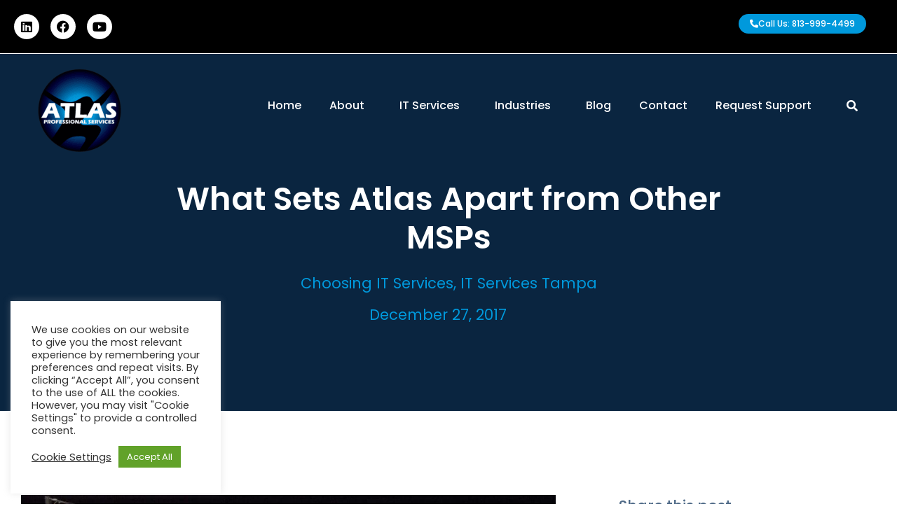

--- FILE ---
content_type: text/css
request_url: https://atlasps.com/wp-content/uploads/elementor/css/post-3912.css?ver=1769720236
body_size: 560
content:
.elementor-3912 .elementor-element.elementor-element-5de902f:not(.elementor-motion-effects-element-type-background), .elementor-3912 .elementor-element.elementor-element-5de902f > .elementor-motion-effects-container > .elementor-motion-effects-layer{background-color:#000000;}.elementor-3912 .elementor-element.elementor-element-5de902f{transition:background 0.3s, border 0.3s, border-radius 0.3s, box-shadow 0.3s;}.elementor-3912 .elementor-element.elementor-element-5de902f > .elementor-background-overlay{transition:background 0.3s, border-radius 0.3s, opacity 0.3s;}.elementor-3912 .elementor-element.elementor-element-0b8b47b{--grid-template-columns:repeat(0, auto);--icon-size:18px;--grid-column-gap:12px;--grid-row-gap:0px;}.elementor-3912 .elementor-element.elementor-element-0b8b47b .elementor-widget-container{text-align:left;}.elementor-3912 .elementor-element.elementor-element-0b8b47b .elementor-social-icon{background-color:#FFFFFF;}.elementor-3912 .elementor-element.elementor-element-0b8b47b .elementor-social-icon i{color:#000000;}.elementor-3912 .elementor-element.elementor-element-0b8b47b .elementor-social-icon svg{fill:#000000;}.elementor-3912 .elementor-element.elementor-element-3970108{width:var( --container-widget-width, 96% );max-width:96%;--container-widget-width:96%;--container-widget-flex-grow:0;}.elementor-3912 .elementor-element.elementor-element-3970108 .elementor-button-content-wrapper{flex-direction:row;}.elementor-3912 .elementor-element.elementor-element-7d91034 > .elementor-container{min-height:120px;}.elementor-3912 .elementor-element.elementor-element-7d91034{z-index:900;}.elementor-3912 .elementor-element.elementor-element-7d91034:not(.the7-e-sticky-spacer).the7-e-sticky-effects > .elementor-container, .the7-e-sticky-effects:not(.the7-e-sticky-spacer) .elementor-element.elementor-element-7d91034:not(.fix) > .elementor-container{min-height:70px;}.elementor-element-7d91034 > .elementor-container{min-height:0;}.elementor-3912 .elementor-element.elementor-element-7d91034.e-container.the7-e-sticky-effects:not(.the7-e-sticky-spacer){--min-height:70px;}.elementor-3912 .elementor-element.elementor-element-7d91034.e-con.the7-e-sticky-effects:not(.the7-e-sticky-spacer){--min-height:70px;}.elementor-3912 .elementor-element.elementor-element-7d91034.the7-e-sticky-effects, .the7-e-sticky-effects .elementor-element.elementor-element-7d91034:not(.fix), .elementor-3912 .elementor-element.elementor-element-7d91034.the7-e-sticky-effects > .elementor-motion-effects-container > .elementor-motion-effects-layer,
				.the7-e-sticky-effects .elementor-element.elementor-element-7d91034:not(.fix) > .elementor-motion-effects-container > .elementor-motion-effects-layer{background-color:var( --e-global-color-el_0 );background-image:var( --e-global-color-el_0 );}.elementor-3912 .elementor-element.elementor-element-7d91034.the7-e-sticky-effects, .the7-e-sticky-effects .elementor-element.elementor-element-7d91034:not(.fix){box-shadow:0px 0px 15px 0px rgba(0, 0, 0, 0.1);}.elementor-bc-flex-widget .elementor-3912 .elementor-element.elementor-element-aad7d53.elementor-column .elementor-widget-wrap{align-items:center;}.elementor-3912 .elementor-element.elementor-element-aad7d53.elementor-column.elementor-element[data-element_type="column"] > .elementor-widget-wrap.elementor-element-populated{align-content:center;align-items:center;}.elementor-3912 .elementor-element.elementor-element-aad7d53.elementor-column > .elementor-widget-wrap{justify-content:flex-end;}.elementor-3912 .elementor-element.elementor-element-74f774b .elementor-menu-toggle{margin:0 auto;}.elementor-3912 .elementor-element.elementor-element-74f774b .elementor-nav-menu .elementor-item{font-family:"Poppins", Sans-serif;font-weight:500;}.elementor-3912 .elementor-element.elementor-element-74f774b .elementor-nav-menu--main .elementor-item{color:#FFFFFF;fill:#FFFFFF;}.elementor-3912 .elementor-element.elementor-element-74f774b div.elementor-menu-toggle{color:#FFFFFF;}.elementor-3912 .elementor-element.elementor-element-74f774b div.elementor-menu-toggle svg{fill:#FFFFFF;}.elementor-bc-flex-widget .elementor-3912 .elementor-element.elementor-element-805d29e.elementor-column .elementor-widget-wrap{align-items:center;}.elementor-3912 .elementor-element.elementor-element-805d29e.elementor-column.elementor-element[data-element_type="column"] > .elementor-widget-wrap.elementor-element-populated{align-content:center;align-items:center;}.elementor-3912 .elementor-element.elementor-element-805d29e.elementor-column > .elementor-widget-wrap{justify-content:flex-end;}.elementor-3912 .elementor-element.elementor-element-805d29e{max-width:initial;flex:1 0 0;min-width:25px;}.elementor-3912 .elementor-element.elementor-element-805d29e > .elementor-element-populated{padding:0px 30px 0px 0px;}.elementor-3912 .elementor-element.elementor-element-bb84cb2 .elementor-icon{display:inline-flex;justify-content:center;align-items:center;font-size:16px;}.elementor-3912 .elementor-element.elementor-element-bb84cb2{width:auto;max-width:auto;}.elementor-3912 .elementor-element.elementor-element-bb84cb2 > .elementor-widget-container{margin:0px 30px 0px 30px;}.elementor-3912 .elementor-element.elementor-element-bb84cb2 .elementor-icon i{color:var( --e-global-color-el_0 );}.elementor-3912 .elementor-element.elementor-element-bb84cb2 .elementor-icon svg{fill:var( --e-global-color-el_0 );color:var( --e-global-color-el_0 );}.elementor-3912 .elementor-element.elementor-element-bb84cb2 .elementor-icon:hover i{color:var( --e-global-color-el_color_2 );}.elementor-3912 .elementor-element.elementor-element-bb84cb2 .elementor-icon:hover svg{fill:var( --e-global-color-el_color_2 );color:var( --e-global-color-el_color_2 );}.the7-e-sticky-effects .elementor-element.elementor-element-bb84cb2 .elementor-icon i{color:var( --e-global-color-el_color_7 );}.the7-e-sticky-effects .elementor-element.elementor-element-bb84cb2 .elementor-icon svg{fill:var( --e-global-color-el_color_7 );color:var( --e-global-color-el_color_7 );}.the7-e-sticky-effects .elementor-element.elementor-element-bb84cb2 .elementor-icon:hover i{color:var( --e-global-color-el_color_2 );}.the7-e-sticky-effects .elementor-element.elementor-element-bb84cb2 .elementor-icon:hover svg{fill:var( --e-global-color-el_color_2 );color:var( --e-global-color-el_color_2 );}.elementor-theme-builder-content-area{height:400px;}.elementor-location-header:before, .elementor-location-footer:before{content:"";display:table;clear:both;}@media(min-width:768px){.elementor-3912 .elementor-element.elementor-element-9529f0b{width:17.845%;}.elementor-3912 .elementor-element.elementor-element-aad7d53{width:74.179%;}.elementor-3912 .elementor-element.elementor-element-805d29e{width:7.642%;}}@media(max-width:1024px){.elementor-3912 .elementor-element.elementor-element-7d91034 > .elementor-container{min-height:70px;}.elementor-3912 .elementor-element.elementor-element-805d29e > .elementor-element-populated{padding:0px 10px 0px 0px;}.elementor-3912 .elementor-element.elementor-element-bb84cb2 > .elementor-widget-container{margin:0px 0px 0px 0px;}}

--- FILE ---
content_type: text/css
request_url: https://atlasps.com/wp-content/uploads/elementor/css/post-4784.css?ver=1769720347
body_size: 1820
content:
.elementor-4784 .elementor-element.elementor-element-3ff63a1:not(.elementor-motion-effects-element-type-background), .elementor-4784 .elementor-element.elementor-element-3ff63a1 > .elementor-motion-effects-container > .elementor-motion-effects-layer{background-color:var( --e-global-color-el_color_6 );}.elementor-4784 .elementor-element.elementor-element-3ff63a1 > .elementor-background-overlay{background-image:url("https://atlasps.com/wp-content/uploads/2022/07/bg-art-down.svg");background-position:bottom center;background-repeat:no-repeat;background-size:100% auto;transition:background 0.3s, border-radius 0.3s, opacity 0.3s;}.elementor-4784 .elementor-element.elementor-element-3ff63a1 > .elementor-container{min-height:45vh;}.elementor-4784 .elementor-element.elementor-element-3ff63a1{transition:background 0.3s, border 0.3s, border-radius 0.3s, box-shadow 0.3s;}.elementor-bc-flex-widget .elementor-4784 .elementor-element.elementor-element-4752a31.elementor-column .elementor-widget-wrap{align-items:center;}.elementor-4784 .elementor-element.elementor-element-4752a31.elementor-column.elementor-element[data-element_type="column"] > .elementor-widget-wrap.elementor-element-populated{align-content:center;align-items:center;}.elementor-4784 .elementor-element.elementor-element-4752a31.elementor-column > .elementor-widget-wrap{justify-content:center;}.elementor-4784 .elementor-element.elementor-element-4752a31 > .elementor-element-populated{margin:150px 0px 90px 0px;--e-column-margin-right:0px;--e-column-margin-left:0px;}.elementor-4784 .elementor-element.elementor-element-fbbb935{--spacer-size:75px;}.elementor-4784 .elementor-element.elementor-element-fbbb935 > .elementor-widget-container{padding:0px 0px 50px 0px;}.elementor-4784 .elementor-element.elementor-element-86be016{width:var( --container-widget-width, 900px );max-width:900px;--container-widget-width:900px;--container-widget-flex-grow:0;align-self:center;text-align:center;}.elementor-4784 .elementor-element.elementor-element-86be016 .elementor-heading-title{font-family:var( --e-global-typography-el_title_1-font-family ), Sans-serif;font-size:var( --e-global-typography-el_title_1-font-size );font-weight:var( --e-global-typography-el_title_1-font-weight );text-transform:var( --e-global-typography-el_title_1-text-transform );line-height:var( --e-global-typography-el_title_1-line-height );color:var( --e-global-color-el_0 );}.elementor-4784 .elementor-element.elementor-element-1b0b23f{--spacer-size:10px;}.elementor-4784 .elementor-element.elementor-element-8ba4dc7{--spacer-size:10px;}.elementor-4784 .elementor-element.elementor-element-d062adb{width:auto;max-width:auto;align-self:center;}.elementor-4784 .elementor-element.elementor-element-d062adb .elementor-heading-title{font-family:var( --e-global-typography-el_content_4-font-family ), Sans-serif;font-size:var( --e-global-typography-el_content_4-font-size );font-weight:var( --e-global-typography-el_content_4-font-weight );text-transform:var( --e-global-typography-el_content_4-text-transform );font-style:var( --e-global-typography-el_content_4-font-style );text-decoration:var( --e-global-typography-el_content_4-text-decoration );line-height:var( --e-global-typography-el_content_4-line-height );color:var( --e-global-color-el_color_1 );}.elementor-4784 .elementor-element.elementor-element-b11f0e0{--spacer-size:10px;}.elementor-4784 .elementor-element.elementor-element-738644d{width:auto;max-width:auto;align-self:center;}.elementor-4784 .elementor-element.elementor-element-738644d > .elementor-widget-container{margin:0px 30px 0px 0px;}.elementor-4784 .elementor-element.elementor-element-738644d .elementor-heading-title{font-family:var( --e-global-typography-el_content_4-font-family ), Sans-serif;font-size:var( --e-global-typography-el_content_4-font-size );font-weight:var( --e-global-typography-el_content_4-font-weight );text-transform:var( --e-global-typography-el_content_4-text-transform );font-style:var( --e-global-typography-el_content_4-font-style );text-decoration:var( --e-global-typography-el_content_4-text-decoration );line-height:var( --e-global-typography-el_content_4-line-height );color:var( --e-global-color-el_color_1 );}.elementor-4784 .elementor-element.elementor-element-45ba8d7{transition:background 0.3s, border 0.3s, border-radius 0.3s, box-shadow 0.3s;}.elementor-4784 .elementor-element.elementor-element-45ba8d7 > .elementor-background-overlay{transition:background 0.3s, border-radius 0.3s, opacity 0.3s;}.elementor-4784 .elementor-element.elementor-element-b0b0d1a:not(.elementor-motion-effects-element-type-background) > .elementor-widget-wrap, .elementor-4784 .elementor-element.elementor-element-b0b0d1a > .elementor-widget-wrap > .elementor-motion-effects-container > .elementor-motion-effects-layer{background-color:var( --e-global-color-el_0 );}.elementor-4784 .elementor-element.elementor-element-b0b0d1a > .elementor-element-populated{transition:background 0.3s, border 0.3s, border-radius 0.3s, box-shadow 0.3s;padding:120px 30px 90px 0px;}.elementor-4784 .elementor-element.elementor-element-b0b0d1a > .elementor-element-populated > .elementor-background-overlay{transition:background 0.3s, border-radius 0.3s, opacity 0.3s;}.elementor-4784 .elementor-element.elementor-element-cbf09bc > .elementor-widget-container{margin:0px 30px 30px 30px;}.elementor-4784 .elementor-element.elementor-element-317e15c > .elementor-element-populated{transition:background 0.3s, border 0.3s, border-radius 0.3s, box-shadow 0.3s;padding:120px 30px 120px 30px;}.elementor-4784 .elementor-element.elementor-element-317e15c > .elementor-element-populated > .elementor-background-overlay{transition:background 0.3s, border-radius 0.3s, opacity 0.3s;}.elementor-4784 .elementor-element.elementor-element-3a1bef2 .elementor-heading-title{font-family:var( --e-global-typography-el_title_4-font-family ), Sans-serif;font-size:var( --e-global-typography-el_title_4-font-size );font-weight:var( --e-global-typography-el_title_4-font-weight );text-transform:var( --e-global-typography-el_title_4-text-transform );line-height:var( --e-global-typography-el_title_4-line-height );}.elementor-4784 .elementor-element.elementor-element-eb14c30{--spacer-size:30px;}.elementor-4784 .elementor-element.elementor-element-c389594{--grid-side-margin:15px;--grid-column-gap:15px;--grid-row-gap:15px;--grid-bottom-margin:15px;}.elementor-4784 .elementor-element.elementor-element-c389594 .elementor-share-btn{border-width:2px;}.elementor-4784 .elementor-element.elementor-element-71cf84e{--spacer-size:90px;}.elementor-4784 .elementor-element.elementor-element-08a7b53 .elementor-heading-title{font-family:var( --e-global-typography-el_title_4-font-family ), Sans-serif;font-size:var( --e-global-typography-el_title_4-font-size );font-weight:var( --e-global-typography-el_title_4-font-weight );text-transform:var( --e-global-typography-el_title_4-text-transform );line-height:var( --e-global-typography-el_title_4-line-height );}.elementor-4784 .elementor-element.elementor-element-54980a1{--spacer-size:30px;}.elementor-4784 .elementor-element.elementor-element-6da8da6 .dt-css-grid{grid-template-columns:repeat(1,1fr);grid-column-gap:30px;grid-row-gap:30px;--grid-row-gap:30px;}.elementor-4784 .elementor-element.elementor-element-6da8da6{--wide-desktop-columns:1;--the7-img-object-fit:var(--object-fit);--the7-img-width:var(--ratio-img-width);--the7-img-height:var(--ratio-img-height);--the7-img-max-height:var(--max-height);--the7-img-max-width:var(--max-width);--box-width:var(--image-size, var(--ratio-img-width));--the7-img-ratio:var(--aspect-ratio, var(--ratio));--object-fit:cover;--ratio-img-width:100%;--svg-width:100%;--height:100%;--max-height:100%;--max-width:100%;--aspect-ratio:1;}.elementor-4784 .elementor-element.elementor-element-6da8da6 .post.wrapper{align-items:flex-start;align-content:flex-start;}.elementor-4784 .elementor-element.elementor-element-6da8da6 [class*="the7-simple-widget-"]{--content-wrapper-flex-flow:row nowrap;--thumb-margin:0 var(--image-spacing) 0 0;--thumb-order:0;--content-width:calc(100% - var(--image-size) - var(--image-spacing));--image-spacing:20px;}.elementor-4784 .elementor-element.elementor-element-6da8da6 .the7-simple-post-thumb, .elementor-4784 .elementor-element.elementor-element-6da8da6 .post-entry-content{align-self:flex-start;}.elementor-4784 .elementor-element.elementor-element-6da8da6 .post-entry-content{align-items:flex-start;text-align:left;}.elementor-4784 .elementor-element.elementor-element-6da8da6 .heading{font-family:var( --e-global-typography-el_title_6-font-family ), Sans-serif;font-size:var( --e-global-typography-el_title_6-font-size );font-weight:var( --e-global-typography-el_title_6-font-weight );text-transform:var( --e-global-typography-el_title_6-text-transform );line-height:var( --e-global-typography-el_title_6-line-height );}.elementor-4784 .elementor-element.elementor-element-6da8da6 .post-title:hover{color:var( --e-global-color-el_color_1 );}.elementor-4784 .elementor-element.elementor-element-6da8da6 a.wf-cell:hover .post-title{color:var( --e-global-color-el_color_1 );}.elementor-4784 .elementor-element.elementor-element-6da8da6 .entry-meta .meta-item:not(:first-child):before{content:"|";}.elementor-4784 .elementor-element.elementor-element-6da8da6 .the7-simple-widget-posts .entry-meta{font-family:var( --e-global-typography-el_content_3-font-family ), Sans-serif;font-size:var( --e-global-typography-el_content_3-font-size );font-weight:var( --e-global-typography-el_content_3-font-weight );text-transform:var( --e-global-typography-el_content_3-text-transform );line-height:var( --e-global-typography-el_content_3-line-height );}.elementor-4784 .elementor-element.elementor-element-6da8da6 .entry-meta{margin-top:10px;}.elementor-4784 .elementor-element.elementor-element-6da8da6 .paginator{justify-content:center;}.elementor-4784 .elementor-element.elementor-element-49d082e{--spacer-size:120px;}.elementor-4784 .elementor-element.elementor-element-82d9d0a .elementor-field-group{padding-right:calc( 10px/2 );padding-left:calc( 10px/2 );margin-bottom:10px;}.elementor-4784 .elementor-element.elementor-element-82d9d0a .elementor-form-fields-wrapper{margin-left:calc( -10px/2 );margin-right:calc( -10px/2 );margin-bottom:-10px;}.elementor-4784 .elementor-element.elementor-element-82d9d0a .elementor-field-group.recaptcha_v3-bottomleft, .elementor-4784 .elementor-element.elementor-element-82d9d0a .elementor-field-group.recaptcha_v3-bottomright{margin-bottom:0;}body.rtl .elementor-4784 .elementor-element.elementor-element-82d9d0a .elementor-labels-inline .elementor-field-group > label{padding-left:0px;}body:not(.rtl) .elementor-4784 .elementor-element.elementor-element-82d9d0a .elementor-labels-inline .elementor-field-group > label{padding-right:0px;}body .elementor-4784 .elementor-element.elementor-element-82d9d0a .elementor-labels-above .elementor-field-group > label{padding-bottom:0px;}.elementor-4784 .elementor-element.elementor-element-82d9d0a .elementor-field-type-html{padding-bottom:0px;}.elementor-4784 .elementor-element.elementor-element-82d9d0a .elementor-field-group:not(.elementor-field-type-upload) .elementor-field:not(.elementor-select-wrapper){background-color:#ffffff;}.elementor-4784 .elementor-element.elementor-element-82d9d0a .elementor-field-group .elementor-select-wrapper select{background-color:#ffffff;}.elementor-4784 .elementor-element.elementor-element-82d9d0a .e-form__buttons__wrapper__button-next{color:#ffffff;}.elementor-4784 .elementor-element.elementor-element-82d9d0a .elementor-button[type="submit"]{color:#ffffff;}.elementor-4784 .elementor-element.elementor-element-82d9d0a .elementor-button[type="submit"] svg *{fill:#ffffff;}.elementor-4784 .elementor-element.elementor-element-82d9d0a .e-form__buttons__wrapper__button-previous{color:#ffffff;}.elementor-4784 .elementor-element.elementor-element-82d9d0a .e-form__buttons__wrapper__button-next:hover{color:#ffffff;}.elementor-4784 .elementor-element.elementor-element-82d9d0a .elementor-button[type="submit"]:hover{color:#ffffff;}.elementor-4784 .elementor-element.elementor-element-82d9d0a .elementor-button[type="submit"]:hover svg *{fill:#ffffff;}.elementor-4784 .elementor-element.elementor-element-82d9d0a .e-form__buttons__wrapper__button-previous:hover{color:#ffffff;}.elementor-4784 .elementor-element.elementor-element-82d9d0a{--e-form-steps-indicators-spacing:20px;--e-form-steps-indicator-padding:30px;--e-form-steps-indicator-inactive-secondary-color:#ffffff;--e-form-steps-indicator-active-secondary-color:#ffffff;--e-form-steps-indicator-completed-secondary-color:#ffffff;--e-form-steps-divider-width:1px;--e-form-steps-divider-gap:10px;}@media(max-width:1024px) and (min-width:768px){.elementor-4784 .elementor-element.elementor-element-4752a31{width:100%;}.elementor-4784 .elementor-element.elementor-element-b0b0d1a{width:100%;}.elementor-4784 .elementor-element.elementor-element-317e15c{width:100%;}}@media(max-width:1024px){.elementor-4784 .elementor-element.elementor-element-3ff63a1 > .elementor-background-overlay{background-size:200% auto;}.elementor-4784 .elementor-element.elementor-element-4752a31 > .elementor-element-populated{margin:120px 0px 90px 0px;--e-column-margin-right:0px;--e-column-margin-left:0px;}.elementor-4784 .elementor-element.elementor-element-86be016{text-align:center;}.elementor-4784 .elementor-element.elementor-element-86be016 .elementor-heading-title{font-size:var( --e-global-typography-el_title_1-font-size );line-height:var( --e-global-typography-el_title_1-line-height );}.elementor-4784 .elementor-element.elementor-element-d062adb .elementor-heading-title{font-size:var( --e-global-typography-el_content_4-font-size );line-height:var( --e-global-typography-el_content_4-line-height );}.elementor-4784 .elementor-element.elementor-element-738644d .elementor-heading-title{font-size:var( --e-global-typography-el_content_4-font-size );line-height:var( --e-global-typography-el_content_4-line-height );}.elementor-4784 .elementor-element.elementor-element-b0b0d1a > .elementor-element-populated{padding:120px 0px 0px 0px;}.elementor-4784 .elementor-element.elementor-element-317e15c > .elementor-element-populated{padding:60px 30px 120px 30px;}.elementor-4784 .elementor-element.elementor-element-3a1bef2 .elementor-heading-title{font-size:var( --e-global-typography-el_title_4-font-size );line-height:var( --e-global-typography-el_title_4-line-height );} .elementor-4784 .elementor-element.elementor-element-c389594{--grid-side-margin:15px;--grid-column-gap:15px;--grid-row-gap:15px;--grid-bottom-margin:15px;}.elementor-4784 .elementor-element.elementor-element-08a7b53 .elementor-heading-title{font-size:var( --e-global-typography-el_title_4-font-size );line-height:var( --e-global-typography-el_title_4-line-height );}.elementor-4784 .elementor-element.elementor-element-6da8da6 .dt-css-grid{grid-template-columns:repeat(1,1fr);}.elementor-4784 .elementor-element.elementor-element-6da8da6{--wide-desktop-columns:1;}.elementor-4784 .elementor-element.elementor-element-6da8da6 .heading{font-size:var( --e-global-typography-el_title_6-font-size );line-height:var( --e-global-typography-el_title_6-line-height );}.elementor-4784 .elementor-element.elementor-element-6da8da6 .the7-simple-widget-posts .entry-meta{font-size:var( --e-global-typography-el_content_3-font-size );line-height:var( --e-global-typography-el_content_3-line-height );}}@media(max-width:767px){.elementor-4784 .elementor-element.elementor-element-3ff63a1 > .elementor-container{min-height:0vh;}.elementor-4784 .elementor-element.elementor-element-3ff63a1 > .elementor-background-overlay{background-size:300% auto;}.elementor-4784 .elementor-element.elementor-element-fbbb935{--spacer-size:20px;}.elementor-4784 .elementor-element.elementor-element-86be016 .elementor-heading-title{font-size:var( --e-global-typography-el_title_1-font-size );line-height:var( --e-global-typography-el_title_1-line-height );}.elementor-4784 .elementor-element.elementor-element-d062adb .elementor-heading-title{font-size:var( --e-global-typography-el_content_4-font-size );line-height:var( --e-global-typography-el_content_4-line-height );}.elementor-4784 .elementor-element.elementor-element-738644d .elementor-heading-title{font-size:var( --e-global-typography-el_content_4-font-size );line-height:var( --e-global-typography-el_content_4-line-height );}.elementor-4784 .elementor-element.elementor-element-3a1bef2 .elementor-heading-title{font-size:var( --e-global-typography-el_title_4-font-size );line-height:var( --e-global-typography-el_title_4-line-height );} .elementor-4784 .elementor-element.elementor-element-c389594{--grid-side-margin:15px;--grid-column-gap:15px;--grid-row-gap:15px;--grid-bottom-margin:15px;}.elementor-4784 .elementor-element.elementor-element-08a7b53 .elementor-heading-title{font-size:var( --e-global-typography-el_title_4-font-size );line-height:var( --e-global-typography-el_title_4-line-height );}.elementor-4784 .elementor-element.elementor-element-6da8da6 .dt-css-grid{grid-template-columns:repeat(1,1fr);}.elementor-4784 .elementor-element.elementor-element-6da8da6{--wide-desktop-columns:1;}.elementor-4784 .elementor-element.elementor-element-6da8da6 .heading{font-size:var( --e-global-typography-el_title_6-font-size );line-height:var( --e-global-typography-el_title_6-line-height );}.elementor-4784 .elementor-element.elementor-element-6da8da6 .the7-simple-widget-posts .entry-meta{font-size:var( --e-global-typography-el_content_3-font-size );line-height:var( --e-global-typography-el_content_3-line-height );}}@media screen and (min-width: 1301px) {  .the7-elements-simple-posts-6da8da6 .dt-css-grid {    grid-template-columns: repeat(var(--wide-desktop-columns),minmax(0,1fr)) ! important;  }  .the7-elements-simple-posts-6da8da6 .wf-cell:nth-child(-n + 1):before,  .the7-elements-simple-posts-6da8da6 .wd-hide-divider:before {    display: none;  }}@media screen and (min-width: 1026px) {  .the7-elements-simple-posts-6da8da6 .wf-cell:nth-child(-n + 1):before,  .d-hide-divider:before {    display: none;  }}@media screen and (min-width: 768px) and (max-width: 1024px) {  .the7-elements-simple-posts-6da8da6 .wf-cell:nth-child(-n + 1):before,  .t-hide-divider:before {    display: none;  }}@media screen and (max-width: 1024px) {  .img-align-tablet-right .the7-elements-simple-posts-6da8da6.the7-simple-widget-posts .the7-simple-post-thumb {    order: 2;  }  .img-align-tablet-left .the7-elements-simple-posts-6da8da6.the7-simple-widget-posts .the7-simple-post-thumb {    order: 0;  }  .img-align-tablet-top .the7-elements-simple-posts-6da8da6.the7-simple-widget-posts .the7-simple-post-thumb {    order: 0;    margin: 0 0 var(--image-spacing) 0;  }  .img-align-tablet-top .the7-elements-simple-posts-6da8da6 .wrapper.post {    flex-wrap: wrap;  }  .image-vertical-align-tablet-start.img-align-tablet-top .the7-elements-simple-posts-6da8da6 .wrapper.post {    justify-content: flex-start;  }  .image-vertical-align-tablet-center.img-align-tablet-top .the7-elements-simple-posts-6da8da6 .wrapper.post {    justify-content: center;  }  .image-vertical-align-tablet-end.img-align-tablet-top .the7-elements-simple-posts-6da8da6 .wrapper.post {    justify-content: flex-end;  }  .img-align-tablet-left .the7-elements-simple-posts-6da8da6 .wrapper.post,  .img-align-tablet-right .the7-elements-simple-posts-6da8da6 .wrapper.post {    flex-wrap: inherit;  }  .img-align-tablet-left .the7-elements-simple-posts-6da8da6,  .img-align-tablet-right .the7-elements-simple-posts-6da8da6 {    flex-wrap: unset;  }  .icon-box-vertical-align-tablet-center .the7-elements-simple-posts-6da8da6 .wf-cell .post-entry-content {    justify-content: center;  }  .icon-box-vertical-align-tablet-bottom .the7-elements-simple-posts-6da8da6 .wf-cell .post-entry-content {    justify-content: flex-end;  }}@media screen and (max-width: 767px) {  .the7-elements-simple-posts-6da8da6 .wf-cell:nth-child(-n + 1):before,  .m-hide-divider:before {    display: none;  }  .img-align-mobile-right .the7-elements-simple-posts-6da8da6.the7-simple-widget-posts .the7-simple-post-thumb {    order: 2;  }  .img-align-mobile-left .the7-elements-simple-posts-6da8da6.the7-simple-widget-posts .the7-simple-post-thumb {    order: 0;  }  .img-align-mobile-top .the7-elements-simple-posts-6da8da6.the7-simple-widget-posts .the7-simple-post-thumb {    order: 0;    margin: 0 0 var(--image-spacing) 0;  }  .img-align-mobile-top .the7-elements-simple-posts-6da8da6 .wrapper.post {    flex-wrap: wrap;  }  .image-vertical-align-mobile-start.img-align-mobile-top .the7-elements-simple-posts-6da8da6 .wrapper.post {    justify-content: flex-start;  }  .image-vertical-align-mobile-center.img-align-mobile-top .the7-elements-simple-posts-6da8da6 .wrapper.post {    justify-content: center;  }  .image-vertical-align-mobile-end.img-align-mobile-top .the7-elements-simple-posts-6da8da6 .wrapper.post {    justify-content: flex-end;  }  .img-align-mobile-left .the7-elements-simple-posts-6da8da6 .wrapper.post,  .img-align-mobile-right .the7-elements-simple-posts-6da8da6 .wrapper.post {    flex-wrap: inherit;  }  .img-align-mobile-left .the7-elements-simple-posts-6da8da6,  .img-align-mobile-right .the7-elements-simple-posts-6da8da6 {    flex-wrap: unset;  }  .icon-box-vertical-align-mobile-center .the7-elements-simple-posts-6da8da6 .wf-cell .post-entry-content {    justify-content: center;  }  .icon-box-vertical-align-mobile-bottom .the7-elements-simple-posts-6da8da6 .wf-cell .post-entry-content {    justify-content: flex-end;  }}

--- FILE ---
content_type: text/css
request_url: https://atlasps.com/wp-content/uploads/elementor/css/post-6349.css?ver=1769720236
body_size: 233
content:
.elementor-6349 .elementor-element.elementor-element-3db84c5 > .elementor-container{max-width:900px;min-height:300px;}.elementor-6349 .elementor-element.elementor-element-0cf3e51 .elementor-search-form__container{min-height:60px;}.elementor-6349 .elementor-element.elementor-element-0cf3e51 .elementor-search-form__submit{min-width:calc( 1 * 60px );--e-search-form-submit-text-color:#05213F;background-color:#FFFFFF00;--e-search-form-submit-icon-size:20px;}body:not(.rtl) .elementor-6349 .elementor-element.elementor-element-0cf3e51 .elementor-search-form__icon{padding-left:calc(60px / 3);}body.rtl .elementor-6349 .elementor-element.elementor-element-0cf3e51 .elementor-search-form__icon{padding-right:calc(60px / 3);}.elementor-6349 .elementor-element.elementor-element-0cf3e51 .elementor-search-form__input, .elementor-6349 .elementor-element.elementor-element-0cf3e51.elementor-search-form--button-type-text .elementor-search-form__submit{padding-left:calc(60px / 3);padding-right:calc(60px / 3);}.elementor-6349 .elementor-element.elementor-element-0cf3e51 input[type="search"].elementor-search-form__input{font-family:var( --e-global-typography-el_content_4-font-family ), Sans-serif;font-size:var( --e-global-typography-el_content_4-font-size );font-weight:var( --e-global-typography-el_content_4-font-weight );text-transform:var( --e-global-typography-el_content_4-text-transform );font-style:var( --e-global-typography-el_content_4-font-style );text-decoration:var( --e-global-typography-el_content_4-text-decoration );line-height:var( --e-global-typography-el_content_4-line-height );}.elementor-6349 .elementor-element.elementor-element-0cf3e51 .elementor-search-form__input,
					.elementor-6349 .elementor-element.elementor-element-0cf3e51 .elementor-search-form__icon,
					.elementor-6349 .elementor-element.elementor-element-0cf3e51 .elementor-lightbox .dialog-lightbox-close-button,
					.elementor-6349 .elementor-element.elementor-element-0cf3e51 .elementor-lightbox .dialog-lightbox-close-button:hover,
					.elementor-6349 .elementor-element.elementor-element-0cf3e51.elementor-search-form--skin-full_screen input[type="search"].elementor-search-form__input{color:#05213F;fill:#05213F;}.elementor-6349 .elementor-element.elementor-element-0cf3e51:not(.elementor-search-form--skin-full_screen) .elementor-search-form__container{background-color:#FFFFFF;border-color:#05213F;border-width:3px 3px 3px 3px;border-radius:100px;}.elementor-6349 .elementor-element.elementor-element-0cf3e51.elementor-search-form--skin-full_screen input[type="search"].elementor-search-form__input{background-color:#FFFFFF;border-color:#05213F;border-width:3px 3px 3px 3px;border-radius:100px;}.elementor-6349 .elementor-element.elementor-element-0cf3e51 .elementor-search-form__submit:hover{--e-search-form-submit-text-color:var( --e-global-color-el_color_2 );}.elementor-6349 .elementor-element.elementor-element-0cf3e51 .elementor-search-form__submit:focus{--e-search-form-submit-text-color:var( --e-global-color-el_color_2 );}#elementor-popup-modal-6349 .dialog-widget-content{animation-duration:0.3s;width:100vw;box-shadow:0px 120px 60px 0px rgba(0, 0, 0, 0.1);}#elementor-popup-modal-6349 .dialog-message{width:100vw;height:custom;align-items:center;}#elementor-popup-modal-6349{justify-content:center;align-items:flex-start;}#elementor-popup-modal-6349 .dialog-close-button{display:flex;font-size:24px;}#elementor-popup-modal-6349 .dialog-close-button i{color:var( --e-global-color-el_color_7_2 );}#elementor-popup-modal-6349 .dialog-close-button svg{fill:var( --e-global-color-el_color_7_2 );}#elementor-popup-modal-6349 .dialog-close-button:hover i{color:var( --e-global-color-el_color_7 );}@media(max-width:1024px){.elementor-6349 .elementor-element.elementor-element-0cf3e51 input[type="search"].elementor-search-form__input{font-size:var( --e-global-typography-el_content_4-font-size );line-height:var( --e-global-typography-el_content_4-line-height );}}@media(max-width:767px){.elementor-6349 .elementor-element.elementor-element-3db84c5 > .elementor-container{min-height:200px;}.elementor-6349 .elementor-element.elementor-element-0cf3e51 input[type="search"].elementor-search-form__input{font-size:var( --e-global-typography-el_content_4-font-size );line-height:var( --e-global-typography-el_content_4-line-height );}}